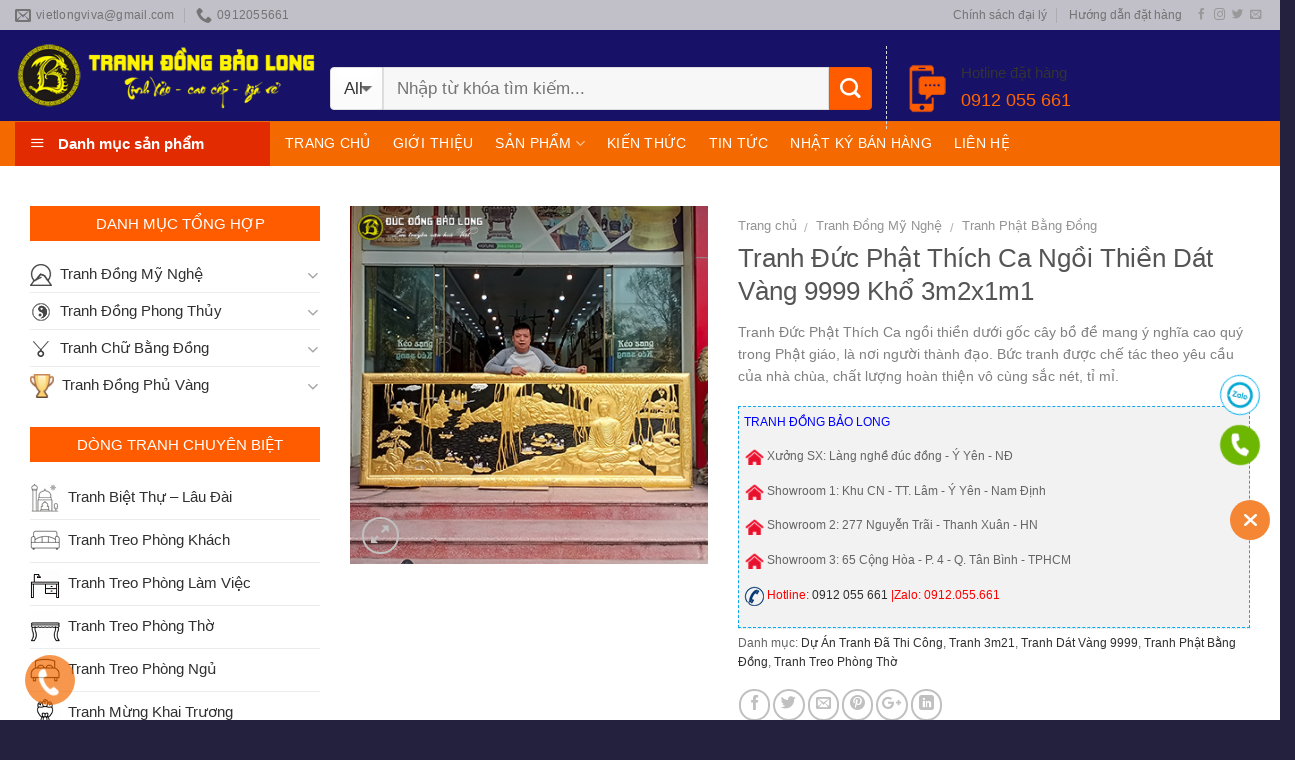

--- FILE ---
content_type: application/javascript
request_url: https://tranhdongbaolong.com/wp-content/cache/autoptimize/js/autoptimize_single_24991b5f56b84cfae3714a7dc18ac718.js
body_size: 412
content:
document.addEventListener("DOMContentLoaded",(event)=>{document.getElementById("ws247-aio-ct-button-show-all-icon").addEventListener("click",function(e){var eicons=document.getElementById("ft-contact-icons");if(eicons.classList.contains('active')){document.getElementById("ft-contact-icons").classList.remove('active');document.getElementById("ws247-aio-ct-button-show-all-icon").classList.remove('hide-me');}else{document.getElementById("ft-contact-icons").classList.add('active');document.getElementById("ws247-aio-ct-button-show-all-icon").classList.add('hide-me');}
return;});document.getElementById("js-hide-all-icon-e").addEventListener("click",function(){document.getElementById("ws247-aio-ct-button-show-all-icon").click();return;});ws247_aio_animation_effect_icons_init();});function ws247_aio_animation_effect_icons_init(){const container=document.querySelector(".ws247-aio-animation-effect-icons");if(!container)return;const icons=container.querySelectorAll(".icon");if(icons.length===0)return;let current=0;const delay=1500;function showNextIcon(){icons.forEach((icon)=>icon.classList.remove("active","exit"));const prev=(current-1+icons.length)%icons.length;icons[prev].classList.add("exit");icons[current].classList.add("active");current=(current+1)%icons.length;}
showNextIcon();setInterval(showNextIcon,delay);}

--- FILE ---
content_type: application/javascript
request_url: https://tranhdongbaolong.com/wp-content/cache/autoptimize/js/autoptimize_single_4e1c7763f1997d359acd4642cba2cca5.js
body_size: 3070
content:
(function(f){if(typeof exports==="object"&&typeof module!=="undefined"){module.exports=f()}else if(typeof define==="function"&&define.amd){define([],f)}else{var g;if(typeof window!=="undefined"){g=window}else if(typeof global!=="undefined"){g=global}else if(typeof self!=="undefined"){g=self}else{g=this}g.raterJs=f()}})(function(){var define,module,exports;return(function(){function e(t,n,r){function s(o,u){if(!n[o]){if(!t[o]){var a=typeof require=="function"&&require;if(!u&&a)return a(o,!0);if(i)return i(o,!0);var f=new Error("Cannot find module '"+o+"'");throw f.code="MODULE_NOT_FOUND",f}var l=n[o]={exports:{}};t[o][0].call(l.exports,function(e){var n=t[o][1][e];return s(n?n:e)},l,l.exports,e,t,n,r)}return n[o].exports}var i=typeof require=="function"&&require;for(var o=0;o<r.length;o++)s(r[o]);return s}return e})()({1:[function(require,module,exports){"use strict";
/*! rater-js. [c] 2018 Fredrik Olsson. MIT License */
module.exports=function rater(options){var showToolTip=true;if(typeof options.element==="undefined"||options.element===null){throw new Error("element required");}
if(typeof options.showToolTip!=="undefined"){showToolTip=!!options.showToolTip;}
if(typeof options.step!=="undefined"){if(options.step<=0||options.step>1){throw new Error("step must be a number between 0 and 1");}}
var stars=5;var starSize=options.starSize||16;var step=options.step||1;var onHover=options.onHover;var onLeave=options.onLeave;var rating;var myRating;var elem=options.element;elem.classList.add("yasr-star-rating");var div=document.createElement("div");div.classList.add("yasr-star-value");div.style.backgroundSize=starSize+"px";elem.appendChild(div);elem.style.width=starSize*stars+"px";elem.style.height=starSize+"px";elem.style.backgroundSize=starSize+"px";var callback=options.rateCallback;var disabled=!!options.readOnly;var disableText;var isRating=false;var isBusyText=options.isBusyText;var currentRating;var ratingText;if(typeof options.disableText!=="undefined"){disableText=options.disableText;}else{disableText="{rating}/{maxRating}";}
if(typeof options.ratingText!=="undefined"){ratingText=options.ratingText;}else{ratingText="{rating}/{maxRating}";}
if(options.rating){setRating(options.rating);}else{var dataRating=elem.dataset.rating;if(dataRating){setRating(+dataRating);}}
if(typeof rating==="undefined"){elem.querySelector(".yasr-star-value").style.width="0px";}
if(disabled){disable();}
function onMouseMove(e){if(disabled===true||isRating===true){return;}
var xCoor=e.offsetX;var width=elem.offsetWidth;var percent=xCoor/width*100;if(percent<101){if(step===1){currentRating=Math.ceil(percent/100*stars);}else{var rat=percent/100*stars;for(var i=0;;i+=step){if(i>=rat){currentRating=i;break;}}}
elem.querySelector(".yasr-star-value").style.width=currentRating/stars*100+"%";if(showToolTip){var toolTip=ratingText.replace("{rating}",currentRating);toolTip=toolTip.replace("{maxRating}",stars);elem.setAttribute("data-title",toolTip);}
if(typeof onHover==="function"){onHover(currentRating,rating);}}}
function onStarOut(e){if(typeof rating!=="undefined"){elem.querySelector(".yasr-star-value").style.width=rating/stars*100+"%";elem.setAttribute("data-rating",rating);}else{elem.querySelector(".yasr-star-value").style.width="0%";elem.removeAttribute("data-rating");}
if(typeof onLeave==="function"){onLeave(currentRating,rating);}}
function onStarClick(e){if(disabled===true){return;}
if(isRating===true){return;}
if(typeof callback!=="undefined"){isRating=true;myRating=currentRating;if(typeof isBusyText==="undefined"){elem.removeAttribute("data-title");}else{elem.setAttribute("data-title",isBusyText);}
callback.call(this,myRating,function(){if(disabled===false){elem.removeAttribute("data-title");}
isRating=false;});}}
function disable(){disabled=true;if(showToolTip&&!!disableText){var toolTip=disableText.replace("{rating}",rating);toolTip=toolTip.replace("{maxRating}",stars);elem.setAttribute("data-title",toolTip);}else{elem.removeAttribute("data-title");}}
function enable(){disabled=false;elem.removeAttribute("data-title");}
function setRating(value){if(value===-1){value=undefined;}
if(typeof value!=="number"&&typeof value!=="undefined"){throw new Error("Value must be a number or undefined.");}
if(value<0){value=0;}
if(value>5){value=5;}
rating=value;elem.querySelector(".yasr-star-value").style.width=value/stars*100+"%";elem.setAttribute("data-rating",value);}
function getRating(){return rating;}
function dispose(){elem.removeEventListener("mousemove",onMouseMove);elem.removeEventListener("mouseleave",onStarOut);elem.removeEventListener("click",onStarClick);}
elem.addEventListener("mousemove",onMouseMove);elem.addEventListener("mouseleave",onStarOut);var module={setRating:setRating,getRating:getRating,disable:disable,enable:enable,dispose:dispose};elem.addEventListener("click",onStarClick.bind(module));return module;};},{"./style.css":2}],2:[function(require,module,exports){var css=".yasr-star-rating {\n  width: 0;\n  position: relative;\n  display: inline-block;\n  background-image: url([data-uri]);\n  background-position: 0 0;\n  background-repeat: repeat-x;\n  cursor: pointer;\n}\n.yasr-star-rating[data-title]:hover:after {\n  content: attr(data-title);\n  padding: 4px 8px;\n  color: #333;\n  position: absolute;\n  left: 0;\n  top: 100%;\n  z-index: 20;\n  white-space: nowrap;\n  -moz-border-radius: 5px;\n  -webkit-border-radius: 5px;\n  border-radius: 5px;\n  -moz-box-shadow: 0px 0px 4px #222;\n  -webkit-box-shadow: 0px 0px 4px #222;\n  box-shadow: 0px 0px 4px #222;\n  background-image: -moz-linear-gradient(top, #eeeeee, #cccccc);\n  background-image: -webkit-gradient(linear,left top,left bottom,color-stop(0, #eeeeee),color-stop(1, #cccccc));\n  background-image: -webkit-linear-gradient(top, #eeeeee, #cccccc);\n  background-image: -moz-linear-gradient(top, #eeeeee, #cccccc);\n  background-image: -ms-linear-gradient(top, #eeeeee, #cccccc);\n  background-image: -o-linear-gradient(top, #eeeeee, #cccccc);\n}\n.yasr-star-rating .yasr-star-value {\n  height: 100%;\n  position: absolute;\n}\n.yasr-star-rating .yasr-star-value {\n  position: absolute;\n  height: 100%;\n  width: 100%;\n  background: url('[data-uri]');\n  background-repeat: repeat-x;\n}\n";(require("browserify-css").createStyle(css,{"href":"lib\\style.css"},{"insertAt":"bottom"}));module.exports=css;},{"browserify-css":3}],3:[function(require,module,exports){'use strict';var styleElementsInsertedAtTop=[];var insertStyleElement=function(styleElement,options){var head=document.head||document.getElementsByTagName('head')[0];var lastStyleElementInsertedAtTop=styleElementsInsertedAtTop[styleElementsInsertedAtTop.length-1];options=options||{};options.insertAt=options.insertAt||'bottom';if(options.insertAt==='top'){if(!lastStyleElementInsertedAtTop){head.insertBefore(styleElement,head.firstChild);}else if(lastStyleElementInsertedAtTop.nextSibling){head.insertBefore(styleElement,lastStyleElementInsertedAtTop.nextSibling);}else{head.appendChild(styleElement);}
styleElementsInsertedAtTop.push(styleElement);}else if(options.insertAt==='bottom'){head.appendChild(styleElement);}else{throw new Error('Invalid value for parameter \'insertAt\'. Must be \'top\' or \'bottom\'.');}};module.exports={createLink:function(href,attributes){var head=document.head||document.getElementsByTagName('head')[0];var link=document.createElement('link');link.href=href;link.rel='stylesheet';for(var key in attributes){if(!attributes.hasOwnProperty(key)){continue;}
var value=attributes[key];link.setAttribute('data-'+key,value);}
head.appendChild(link);},createStyle:function(cssText,attributes,extraOptions){extraOptions=extraOptions||{};var style=document.createElement('style');style.type='text/css';for(var key in attributes){if(!attributes.hasOwnProperty(key)){continue;}
var value=attributes[key];style.setAttribute('data-'+key,value);}
if(style.sheet){style.innerHTML=cssText;style.sheet.cssText=cssText;insertStyleElement(style,{insertAt:extraOptions.insertAt});}else if(style.styleSheet){insertStyleElement(style,{insertAt:extraOptions.insertAt});style.styleSheet.cssText=cssText;}else{style.appendChild(document.createTextNode(cssText));insertStyleElement(style,{insertAt:extraOptions.insertAt});}}};},{}]},{},[1])(1)});